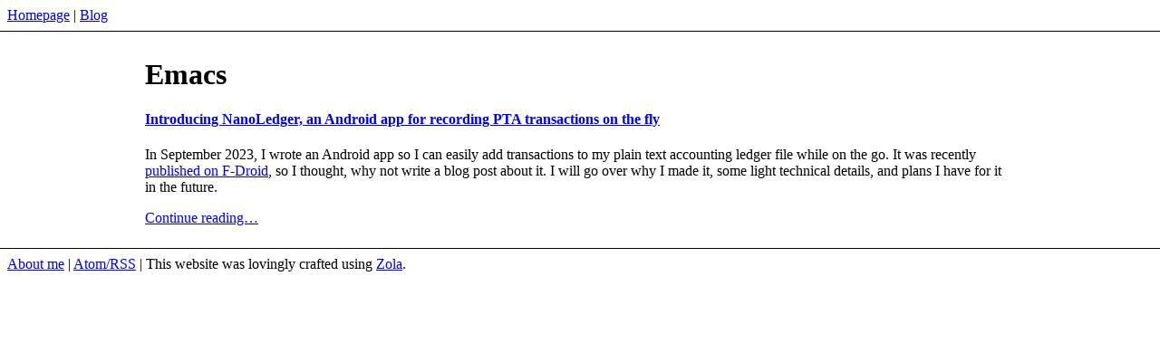

--- FILE ---
content_type: text/html
request_url: https://www.chvp.be/tags/emacs/
body_size: 746
content:
<!DOCTYPE html>
<html lang="en">
    <head>
        <meta charset="utf-8">
        <title>Emacs | Charlotte Van Petegem</title>
        <link rel="alternate" type="application/atom+xml" title="Atom" href="https://www.chvp.be/blog/atom.xml">
        <link rel="stylesheet" href="https://www.chvp.be/style.css">
        <link rel="me" href="https://ohai.social/@chvp">
    </head>

    <body>
        <header>
            <nav>
                <ol>
                    <li><a href="https://www.chvp.be/">Homepage</a></li>
                    <li><a href="https://www.chvp.be/blog/">Blog</a></li>
                </ol>
            </nav>
        </header>
        <main>
            
<h1 class="title" >
    Emacs
</h1>
<ul class="post-list">
    
    <li>
        <h4><a href="https://www.chvp.be/blog/nanoledger/">Introducing NanoLedger, an Android app for recording PTA transactions on the fly</a></h4>
        <p><p>In September 2023, I wrote an Android app so I can easily add transactions to my plain text accounting ledger file while on the go.
It was recently <a rel="noopener nofollow noreferrer external" target="_blank" href="https://f-droid.org/en/packages/be.chvp.nanoledger/">published on F-Droid</a>, so I thought, why not write a blog post about it.
I will go over why I made it, some light technical details, and plans I have for it in the future.</p></p>
        <p><a href="https:&#x2F;&#x2F;www.chvp.be&#x2F;blog&#x2F;nanoledger&#x2F;#continue-reading">Continue reading&hellip;</a>
    </li>
    
</ul>

        </main>
        <footer>
            <nav>
                <ol>
                    <li><a href="https://www.chvp.be/about/">About me</a></li>
                    <li><a href="https://www.chvp.be/blog/atom.xml">Atom/RSS</a></li>
                    <li>This website was lovingly crafted using <a href="https://www.getzola.org" target="_blank" rel="noopener nofollow noreferrer">Zola</a>.</li>
                </ol>
            </nav>
        </footer>
    </body>
</html>


--- FILE ---
content_type: text/css
request_url: https://www.chvp.be/style.css
body_size: 232
content:
body{margin:0}main{padding:.5em;max-width:60em;margin:0 auto}pre{padding:.5em}.post-list{padding:0;margin:0}.post-list li{list-style-type:none}.inline-list{padding:0;margin:0}.inline-list li{display:inline;list-style-type:none}.inline-list li+li::before{content:"/ "}header{border-bottom:#000 1px solid}footer{border-top:#000 1px solid}header,footer{padding:.5em}header nav ol,footer nav ol{padding:0;margin:0}header nav ol li,footer nav ol li{display:inline;list-style-type:none}header nav ol li+li::before,footer nav ol li+li::before{content:"| "}@media (prefers-color-scheme: dark){header{border-bottom:#ccc 1px solid}footer{border-top:#ccc 1px solid}body{background:#000;color:#ccc}a{color:#add8e6}a:visited{color:#ffb6c1}}